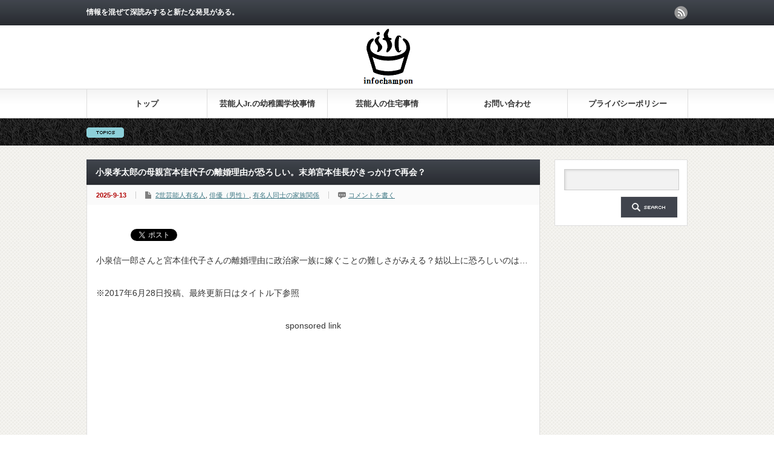

--- FILE ---
content_type: text/html; charset=UTF-8
request_url: https://infochampon.com/archives/4738
body_size: 15706
content:
<!DOCTYPE html PUBLIC "-//W3C//DTD XHTML 1.1//EN" "http://www.w3.org/TR/xhtml11/DTD/xhtml11.dtd">
<!--[if lt IE 9]><html xmlns="http://www.w3.org/1999/xhtml" class="ie"><![endif]-->
<!--[if (gt IE 9)|!(IE)]><!--><html xmlns="http://www.w3.org/1999/xhtml"><!--<![endif]-->
<head profile="http://gmpg.org/xfn/11">
<meta http-equiv="Content-Type" content="text/html; charset=UTF-8" />
<meta http-equiv="X-UA-Compatible" content="IE=edge,chrome=1" />
<meta name="viewport" content="width=device-width" />
<title>小泉孝太郎の母親宮本佳代子の離婚理由が恐ろしい。末弟宮本佳長がきっかけで再会？ | インフォちゃんぽん</title>
<meta name="description" content="小泉信一郎さんと宮本佳代子さんの離婚理由に政治家一族に嫁ぐことの難しさがみえる？姑以上に恐ろしいのは…※2017年6月28日投稿、最終更新日はタイトル下参照母の話はNG?俳優・小泉孝太郎さんは元内閣総理大臣の父親・小..." />
<link rel="alternate" type="application/rss+xml" title="インフォちゃんぽん RSS Feed" href="https://infochampon.com/feed" />
<link rel="alternate" type="application/atom+xml" title="インフォちゃんぽん Atom Feed" href="https://infochampon.com/feed/atom" /> 
<link rel="pingback" href="https://infochampon.com/xmlrpc.php" />


 
<meta name='robots' content='max-image-preview:large' />
<link rel='dns-prefetch' href='//s0.wp.com' />
<link rel='dns-prefetch' href='//s.w.org' />
<link rel="alternate" type="application/rss+xml" title="インフォちゃんぽん &raquo; 小泉孝太郎の母親宮本佳代子の離婚理由が恐ろしい。末弟宮本佳長がきっかけで再会？ のコメントのフィード" href="https://infochampon.com/archives/4738/feed" />
		<script type="text/javascript">
			window._wpemojiSettings = {"baseUrl":"https:\/\/s.w.org\/images\/core\/emoji\/13.0.1\/72x72\/","ext":".png","svgUrl":"https:\/\/s.w.org\/images\/core\/emoji\/13.0.1\/svg\/","svgExt":".svg","source":{"concatemoji":"https:\/\/infochampon.com\/wp-includes\/js\/wp-emoji-release.min.js?ver=5.7.14"}};
			!function(e,a,t){var n,r,o,i=a.createElement("canvas"),p=i.getContext&&i.getContext("2d");function s(e,t){var a=String.fromCharCode;p.clearRect(0,0,i.width,i.height),p.fillText(a.apply(this,e),0,0);e=i.toDataURL();return p.clearRect(0,0,i.width,i.height),p.fillText(a.apply(this,t),0,0),e===i.toDataURL()}function c(e){var t=a.createElement("script");t.src=e,t.defer=t.type="text/javascript",a.getElementsByTagName("head")[0].appendChild(t)}for(o=Array("flag","emoji"),t.supports={everything:!0,everythingExceptFlag:!0},r=0;r<o.length;r++)t.supports[o[r]]=function(e){if(!p||!p.fillText)return!1;switch(p.textBaseline="top",p.font="600 32px Arial",e){case"flag":return s([127987,65039,8205,9895,65039],[127987,65039,8203,9895,65039])?!1:!s([55356,56826,55356,56819],[55356,56826,8203,55356,56819])&&!s([55356,57332,56128,56423,56128,56418,56128,56421,56128,56430,56128,56423,56128,56447],[55356,57332,8203,56128,56423,8203,56128,56418,8203,56128,56421,8203,56128,56430,8203,56128,56423,8203,56128,56447]);case"emoji":return!s([55357,56424,8205,55356,57212],[55357,56424,8203,55356,57212])}return!1}(o[r]),t.supports.everything=t.supports.everything&&t.supports[o[r]],"flag"!==o[r]&&(t.supports.everythingExceptFlag=t.supports.everythingExceptFlag&&t.supports[o[r]]);t.supports.everythingExceptFlag=t.supports.everythingExceptFlag&&!t.supports.flag,t.DOMReady=!1,t.readyCallback=function(){t.DOMReady=!0},t.supports.everything||(n=function(){t.readyCallback()},a.addEventListener?(a.addEventListener("DOMContentLoaded",n,!1),e.addEventListener("load",n,!1)):(e.attachEvent("onload",n),a.attachEvent("onreadystatechange",function(){"complete"===a.readyState&&t.readyCallback()})),(n=t.source||{}).concatemoji?c(n.concatemoji):n.wpemoji&&n.twemoji&&(c(n.twemoji),c(n.wpemoji)))}(window,document,window._wpemojiSettings);
		</script>
		<style type="text/css">
img.wp-smiley,
img.emoji {
	display: inline !important;
	border: none !important;
	box-shadow: none !important;
	height: 1em !important;
	width: 1em !important;
	margin: 0 .07em !important;
	vertical-align: -0.1em !important;
	background: none !important;
	padding: 0 !important;
}
</style>
	<link rel='stylesheet' id='wp-block-library-css'  href='https://infochampon.com/wp-includes/css/dist/block-library/style.min.css?ver=5.7.14' type='text/css' media='all' />
<link rel='stylesheet' id='contact-form-7-css'  href='https://infochampon.com/wp-content/plugins/contact-form-7/includes/css/styles.css?ver=4.3.1' type='text/css' media='all' />
<link rel='stylesheet' id='toc-screen-css'  href='https://infochampon.com/wp-content/plugins/table-of-contents-plus/screen.min.css?ver=1509' type='text/css' media='all' />
<link rel='stylesheet' id='wordpress-popular-posts-css-css'  href='https://infochampon.com/wp-content/plugins/wordpress-popular-posts/public/css/wpp.css?ver=4.0.13' type='text/css' media='all' />
<link rel='stylesheet' id='jetpack_css-css'  href='https://infochampon.com/wp-content/plugins/jetpack/css/jetpack.css?ver=8.0.3' type='text/css' media='all' />
<script type='text/javascript' src='https://infochampon.com/wp-includes/js/jquery/jquery.min.js?ver=3.5.1' id='jquery-core-js'></script>
<script type='text/javascript' src='https://infochampon.com/wp-includes/js/jquery/jquery-migrate.min.js?ver=3.3.2' id='jquery-migrate-js'></script>
<script type='text/javascript' id='wpp-js-js-extra'>
/* <![CDATA[ */
var wpp_params = {"sampling_active":"","sampling_rate":"100","ajax_url":"https:\/\/infochampon.com\/wp-admin\/admin-ajax.php","action":"update_views_ajax","ID":"4738","token":"c212f84345"};
/* ]]> */
</script>
<script type='text/javascript' src='https://infochampon.com/wp-content/plugins/wordpress-popular-posts/public/js/wpp.js?ver=4.0.13' id='wpp-js-js'></script>
<link rel="https://api.w.org/" href="https://infochampon.com/wp-json/" /><link rel="alternate" type="application/json" href="https://infochampon.com/wp-json/wp/v2/posts/4738" /><link rel="canonical" href="https://infochampon.com/archives/4738" />
<link rel='shortlink' href='https://infochampon.com/?p=4738' />
<link rel="alternate" type="application/json+oembed" href="https://infochampon.com/wp-json/oembed/1.0/embed?url=https%3A%2F%2Finfochampon.com%2Farchives%2F4738" />
<link rel="alternate" type="text/xml+oembed" href="https://infochampon.com/wp-json/oembed/1.0/embed?url=https%3A%2F%2Finfochampon.com%2Farchives%2F4738&#038;format=xml" />
<script type="text/javascript">
	window._wp_rp_static_base_url = 'https://wprp.zemanta.com/static/';
	window._wp_rp_wp_ajax_url = "https://infochampon.com/wp-admin/admin-ajax.php";
	window._wp_rp_plugin_version = '3.6.4';
	window._wp_rp_post_id = '4738';
	window._wp_rp_num_rel_posts = '18';
	window._wp_rp_thumbnails = true;
	window._wp_rp_post_title = '%E5%B0%8F%E6%B3%89%E5%AD%9D%E5%A4%AA%E9%83%8E%E3%81%AE%E6%AF%8D%E8%A6%AA%E5%AE%AE%E6%9C%AC%E4%BD%B3%E4%BB%A3%E5%AD%90%E3%81%AE%E9%9B%A2%E5%A9%9A%E7%90%86%E7%94%B1%E3%81%8C%E6%81%90%E3%82%8D%E3%81%97%E3%81%84%E3%80%82%E6%9C%AB%E5%BC%9F%E5%AE%AE%E6%9C%AC%E4%BD%B3%E9%95%B7%E3%81%8C%E3%81%8D%E3%81%A3%E3%81%8B%E3%81%91%E3%81%A7%E5%86%8D%E4%BC%9A%EF%BC%9F';
	window._wp_rp_post_tags = ['2%E4%B8%96%E8%8A%B8%E8%83%BD%E4%BA%BA%E6%9C%89%E5%90%8D%E4%BA%BA', '%E4%BF%B3%E5%84%AA%EF%BC%88%E7%94%B7%E6%80%A7%EF%BC%89', '%E6%9C%89%E5%90%8D%E4%BA%BA%E5%90%8C%E5%A3%AB%E3%81%AE%E5%AE%B6%E6%97%8F%E9%96%A2%E4%BF%82'];
	window._wp_rp_promoted_content = true;
</script>
<link rel="stylesheet" href="https://infochampon.com/wp-content/plugins/wordpress-23-related-posts-plugin/static/themes/vertical-m.css?version=3.6.4" />
<style type="text/css">
.related_post_title {
}
ul.related_post {
}
ul.related_post li {
}
ul.related_post li a {
}
ul.related_post li img {
}
div.wp_rp_content {
  display: block !important;
}
ul.related_post {
  display: block !important;
  text-align: center;
}</style>
<script type="text/javascript">
<!--
/******************************************************************************
***   COPY PROTECTED BY http://chetangole.com/blog/wp-copyprotect/   version 3.1.0 ****
******************************************************************************/
function clickIE4(){
if (event.button==2){
return false;
}
}
function clickNS4(e){
if (document.layers||document.getElementById&&!document.all){
if (e.which==2||e.which==3){
return false;
}
}
}

if (document.layers){
document.captureEvents(Event.MOUSEDOWN);
document.onmousedown=clickNS4;
}
else if (document.all&&!document.getElementById){
document.onmousedown=clickIE4;
}

document.oncontextmenu=new Function("return false")
// --> 
</script>

<script type="text/javascript">
/******************************************************************************
***   COPY PROTECTED BY http://chetangole.com/blog/wp-copyprotect/   version 3.1.0 ****
******************************************************************************/
function disableSelection(target){
if (typeof target.onselectstart!="undefined") //For IE 
	target.onselectstart=function(){return false}
else if (typeof target.style.MozUserSelect!="undefined") //For Firefox
	target.style.MozUserSelect="none"
else //All other route (For Opera)
	target.onmousedown=function(){return false}
target.style.cursor = "default"
}
</script>
<link rel="apple-touch-icon" sizes="57x57" href="/wp-content/uploads/fbrfg/apple-touch-icon-57x57.png">
<link rel="apple-touch-icon" sizes="60x60" href="/wp-content/uploads/fbrfg/apple-touch-icon-60x60.png">
<link rel="apple-touch-icon" sizes="72x72" href="/wp-content/uploads/fbrfg/apple-touch-icon-72x72.png">
<link rel="apple-touch-icon" sizes="76x76" href="/wp-content/uploads/fbrfg/apple-touch-icon-76x76.png">
<link rel="apple-touch-icon" sizes="114x114" href="/wp-content/uploads/fbrfg/apple-touch-icon-114x114.png">
<link rel="apple-touch-icon" sizes="120x120" href="/wp-content/uploads/fbrfg/apple-touch-icon-120x120.png">
<link rel="apple-touch-icon" sizes="144x144" href="/wp-content/uploads/fbrfg/apple-touch-icon-144x144.png">
<link rel="apple-touch-icon" sizes="152x152" href="/wp-content/uploads/fbrfg/apple-touch-icon-152x152.png">
<link rel="apple-touch-icon" sizes="180x180" href="/wp-content/uploads/fbrfg/apple-touch-icon-180x180.png">
<link rel="icon" type="image/png" href="/wp-content/uploads/fbrfg/favicon-32x32.png" sizes="32x32">
<link rel="icon" type="image/png" href="/wp-content/uploads/fbrfg/android-chrome-192x192.png" sizes="192x192">
<link rel="icon" type="image/png" href="/wp-content/uploads/fbrfg/favicon-96x96.png" sizes="96x96">
<link rel="icon" type="image/png" href="/wp-content/uploads/fbrfg/favicon-16x16.png" sizes="16x16">
<link rel="manifest" href="/wp-content/uploads/fbrfg/manifest.json">
<link rel="mask-icon" href="/wp-content/uploads/fbrfg/safari-pinned-tab.svg" color="#5bbad5">
<link rel="shortcut icon" href="/wp-content/uploads/fbrfg/favicon.ico">
<meta name="msapplication-TileColor" content="#ffffff">
<meta name="msapplication-TileImage" content="/wp-content/uploads/fbrfg/mstile-144x144.png">
<meta name="msapplication-config" content="/wp-content/uploads/fbrfg/browserconfig.xml">
<meta name="theme-color" content="#ffffff">
<!-- BEGIN: WP Social Bookmarking Light HEAD --><script>
    (function (d, s, id) {
        var js, fjs = d.getElementsByTagName(s)[0];
        if (d.getElementById(id)) return;
        js = d.createElement(s);
        js.id = id;
        js.src = "//connect.facebook.net/ja_JP/sdk.js#xfbml=1&version=v2.7";
        fjs.parentNode.insertBefore(js, fjs);
    }(document, 'script', 'facebook-jssdk'));
</script>
<style type="text/css">.wp_social_bookmarking_light{
    border: 0 !important;
    padding: 10px 0 20px 0 !important;
    margin: 0 !important;
}
.wp_social_bookmarking_light div{
    float: left !important;
    border: 0 !important;
    padding: 0 !important;
    margin: 0 5px 0px 0 !important;
    min-height: 30px !important;
    line-height: 18px !important;
    text-indent: 0 !important;
}
.wp_social_bookmarking_light img{
    border: 0 !important;
    padding: 0;
    margin: 0;
    vertical-align: top !important;
}
.wp_social_bookmarking_light_clear{
    clear: both !important;
}
#fb-root{
    display: none;
}
.wsbl_twitter{
    width: 100px;
}
.wsbl_facebook_like iframe{
    max-width: none !important;
}
</style>
<!-- END: WP Social Bookmarking Light HEAD -->

<script type="text/javascript" src="https://infochampon.com/wp-content/themes/gorgeous_tcd013/js/jquery.li-scroller.1.0.js"></script>
<script type="text/javascript">
jQuery(document).ready(function($){
 $("#newslist").liScroll({travelocity: 0.08});
});
</script>


<link rel="stylesheet" href="https://infochampon.com/wp-content/themes/gorgeous_tcd013/style.css?ver=4.1" type="text/css" />
<link rel="stylesheet" href="https://infochampon.com/wp-content/themes/gorgeous_tcd013/comment-style.css?ver=4.1" type="text/css" />

<link rel="stylesheet" media="screen and (min-width:641px)" href="https://infochampon.com/wp-content/themes/gorgeous_tcd013/style_pc.css?ver=4.1" type="text/css" />
<link rel="stylesheet" media="screen and (max-width:640px)" href="https://infochampon.com/wp-content/themes/gorgeous_tcd013/style_sp.css?ver=4.1" type="text/css" />

<link rel="stylesheet" href="https://infochampon.com/wp-content/themes/gorgeous_tcd013/japanese.css?ver=4.1" type="text/css" />

<script type="text/javascript" src="https://infochampon.com/wp-content/themes/gorgeous_tcd013/js/jscript.js?ver=4.1"></script>
<script type="text/javascript" src="https://infochampon.com/wp-content/themes/gorgeous_tcd013/js/scroll.js?ver=4.1"></script>
<script type="text/javascript" src="https://infochampon.com/wp-content/themes/gorgeous_tcd013/js/comment.js?ver=4.1"></script>
<script type="text/javascript" src="https://infochampon.com/wp-content/themes/gorgeous_tcd013/js/rollover.js?ver=4.1"></script>
<!--[if lt IE 9]>
<link id="stylesheet" rel="stylesheet" href="https://infochampon.com/wp-content/themes/gorgeous_tcd013/style_pc.css?ver=4.1" type="text/css" />
<script type="text/javascript" src="https://infochampon.com/wp-content/themes/gorgeous_tcd013/js/ie.js?ver=4.1"></script>
<link rel="stylesheet" href="https://infochampon.com/wp-content/themes/gorgeous_tcd013/ie.css" type="text/css" />
<![endif]-->

<!--[if IE 7]>
<link rel="stylesheet" href="https://infochampon.com/wp-content/themes/gorgeous_tcd013/ie7.css" type="text/css" />
<![endif]-->

<style type="text/css">
body { font-size:14px; }
</style>

</head>
<body class=" default">

 <div id="header_wrap">
  <div id="header" class="clearfix">

   <!-- site description -->
   <h1 id="site_description">情報を混ぜて深読みすると新たな発見がある。</h1>

   <!-- logo -->
   <h2 id="logo" style="top:44px; left:449px;"><a href=" https://infochampon.com/" title="インフォちゃんぽん" data-label="インフォちゃんぽん"><img src="https://infochampon.com/wp-content/uploads/tcd-w/logo.png?1768740903" alt="インフォちゃんぽん" title="インフォちゃんぽん" /></a></h2>

   <!-- global menu -->
   <a href="#" class="menu_button">menu</a>
   <div id="global_menu" class="clearfix">
    <ul id="menu-%e3%82%b0%e3%83%ad%e3%83%bc%e3%83%90%e3%83%ab%e3%83%a1%e3%83%8b%e3%83%a5%e3%83%bc" class="menu"><li id="menu-item-40" class="menu-item menu-item-type-custom menu-item-object-custom menu-item-home menu-item-40"><a href="http://infochampon.com/">トップ</a></li>
<li id="menu-item-3048" class="menu-item menu-item-type-custom menu-item-object-custom menu-item-3048"><a href="http://infochampon.com/archives/category/%E8%8A%B8%E8%83%BD%E4%BA%BA%E3%81%AE%E5%AD%90%E4%BE%9B%E3%81%AE%E5%B9%BC%E7%A8%9A%E5%9C%92%E3%83%BB%E5%AD%A6%E6%A0%A1%E4%BA%8B%E6%83%85">芸能人Jr.の幼稚園学校事情</a></li>
<li id="menu-item-3047" class="menu-item menu-item-type-custom menu-item-object-custom menu-item-3047"><a href="http://infochampon.com/archives/category/%E8%8A%B8%E8%83%BD%E4%BA%BA%E3%81%AE%E4%BD%8F%E5%AE%85%E4%BA%8B%E6%83%85">芸能人の住宅事情</a></li>
<li id="menu-item-41" class="menu-item menu-item-type-post_type menu-item-object-page menu-item-41"><a href="https://infochampon.com/%e3%81%8a%e5%95%8f%e3%81%84%e5%90%88%e3%82%8f%e3%81%9b">お問い合わせ</a></li>
<li id="menu-item-16901" class="menu-item menu-item-type-post_type menu-item-object-page menu-item-16901"><a href="https://infochampon.com/privacypolicy">プライバシーポリシー</a></li>
</ul>   </div>

   <!-- news ticker -->
      <div id="news_ticker">
       </div>
   
   <!-- social button -->
      <ul id="social_link" class="clearfix">
        <li class="rss"><a class="target_blank" href="https://infochampon.com/feed">rss</a></li>
               </ul>
   
   <!-- banner -->
         
  </div><!-- END #header -->
 </div><!-- END #header_wrap -->

 <!-- smartphone banner -->
 
 <div id="contents" class="clearfix">

<div id="main_col">


 <h2 class="headline1" id="page_headline">小泉孝太郎の母親宮本佳代子の離婚理由が恐ろしい。末弟宮本佳長がきっかけで再会？</h2>

 <div id="content" class="clearfix">

  
    <ul id="single_meta" class="clearfix">
   <li class="date">2025-9-13</li>   <li class="post_category"><a href="https://infochampon.com/archives/category/2%e4%b8%96%e8%8a%b8%e8%83%bd%e4%ba%ba%e6%9c%89%e5%90%8d%e4%ba%ba" rel="category tag">2世芸能人有名人</a>, <a href="https://infochampon.com/archives/category/%e7%94%b7%e6%80%a7%e4%bf%b3%e5%84%aa" rel="category tag">俳優（男性）</a>, <a href="https://infochampon.com/archives/category/%e6%9c%89%e5%90%8d%e4%ba%ba%e5%90%8c%e5%a3%ab%e3%81%ae%e5%ae%b6%e6%97%8f%e9%96%a2%e4%bf%82" rel="category tag">有名人同士の家族関係</a></li>      <li class="post_comment"><a href="https://infochampon.com/archives/4738#respond">コメントを書く</a></li>     </ul>
  
  <div class="post clearfix">

         
   
   <div class='wp_social_bookmarking_light'>        <div class="wsbl_hatena_button"><a href="//b.hatena.ne.jp/entry/https://infochampon.com/archives/4738" class="hatena-bookmark-button" data-hatena-bookmark-title="小泉孝太郎の母親宮本佳代子の離婚理由が恐ろしい。末弟宮本佳長がきっかけで再会？" data-hatena-bookmark-layout="simple-balloon" title="このエントリーをはてなブックマークに追加"> <img src="//b.hatena.ne.jp/images/entry-button/button-only@2x.png" alt="このエントリーをはてなブックマークに追加" width="20" height="20" style="border: none;" /></a><script type="text/javascript" src="//b.hatena.ne.jp/js/bookmark_button.js" charset="utf-8" async="async"></script></div>        <div class="wsbl_facebook_like"><div id="fb-root"></div><fb:like href="https://infochampon.com/archives/4738" layout="button_count" action="like" width="100" share="false" show_faces="false" ></fb:like></div>        <div class="wsbl_twitter"><a href="https://twitter.com/share" class="twitter-share-button" data-url="https://infochampon.com/archives/4738" data-text="小泉孝太郎の母親宮本佳代子の離婚理由が恐ろしい。末弟宮本佳長がきっかけで再会？" data-lang="ja">Tweet</a></div>        <div class="wsbl_google_plus_one"><g:plusone size="medium" annotation="none" href="https://infochampon.com/archives/4738" ></g:plusone></div></div>
<br class='wp_social_bookmarking_light_clear' />
<p>小泉信一郎さんと宮本佳代子さんの離婚理由に政治家一族に嫁ぐことの難しさがみえる？姑以上に恐ろしいのは…</p>
<p>※2017年6月28日投稿、最終更新日はタイトル下参照</p>
<p><span id="more-4738"></span><p style="text-align: center;">sponsored link<br/>
<script async src="//pagead2.googlesyndication.com/pagead/js/adsbygoogle.js"></script>
<!-- インフォちゃんぽんスマホ用大 -->
<ins class="adsbygoogle"
     style="display:inline-block;width:336px;height:280px"
     data-ad-client="ca-pub-1539818265106068"
     data-ad-slot="8276115631"></ins>
<script>
(adsbygoogle = window.adsbygoogle || []).push({});
</script>
</p></p>
<h2>母の話はNG?</h2>
<p>俳優・小泉孝太郎さんは<strong><span style="color: #ff0000;">元内閣総理大臣の父親・小泉純一郎</span></strong>さんをはじめ曽祖父から続く政治家一家の長男として生まれながら、自身は芸能界へ飛び込みました。</p>
<p>若いころはビジュアルの合わせたさわやかな役が多い印象でしたが、最近では政治家もびっくりの腹黒い役柄も板についてきていますね。</p>
<p>&nbsp;</p>
<p><strong><span style="color: #ff0000;">弟の小泉進次郎さんは父親の跡を継いで政治家</span></strong>になっていますが、ふたりの兄弟仲が良いことは有名。</p>
<p>小泉進次郎さんのSNSには、たびたび「おにい」こと小泉孝太郎さんとの写真がアップされています。</p>
<p><span style="color: #ffffff;"><span style="font-size: xx-small;">※この記事はインフォちゃんぽんが執筆しました。</span></span></p>
<p>小泉孝太郎さんが出演するバラエティ番組やインタビューでも父親と弟の話はよく出てきますが他方で<strong><span style="color: #ff0000;">母親</span></strong>の話はあまり出てきません。</p>
<p>あまりに話題が出てこないことから死去説まで出るほど。</p>
<p>しかし、そこには悲しい秘密があったようです。</p>
<p>&nbsp;</p>
<h2>結婚5年での離婚</h2>
<p>※以下の記述は、岩崎大輔著「ダークサイド・オブ・小泉純一郎 : 「異形の宰相」の蹉跌」（洋泉社2006年）、NEWSポストセブン2019年9月13日配信記事「小泉進次郎氏、生き別れた実の母の苦労と現在の関係性」、デイリー新潮2019年6月7日配信記事「38歳「小泉進次郎」の結婚問題、父親・純一郎氏が送った2つのアドバイス」などを参照しています。後ろ2つはネット上で無料で閲覧可能です。</p>
<p>&nbsp;</p>
<p>話は、今から30年以上前にさかのぼります。</p>
<p><strong><span style="color: #ff0000;">小泉孝太郎さんの父・小泉純一郎さんは1978年に結婚。</span></strong></p>
<p>お相手は<strong><span style="color: #ff0000;">エスエス製薬の元会長泰道照山（たいどう しょうざん）氏の孫・宮本佳代子さん</span></strong>でした。</p>
<p>&nbsp;</p>
<p>二人の出会いは結婚前年（1977年）のお見合い。</p>
<p>当時小泉純一郎さんは30代半ばで既に衆議院議員に当選しており、宮本佳代子さんはまだ青山学院大学に通う学生でしたが、小泉純一郎さんはお見合い当日にプロポーズしたのだそうです。</p>
<p>&nbsp;</p>
<p>しかし<strong><span style="color: #ff0000;">、宮本佳代子さんの祖父・泰道照山氏は小泉純一郎さんとの結婚には反対</span></strong>だったそう。</p>
<p>お見合いを受けたにもかかわらず反対した理由は不明ですが、「出ていくならその身一つ出ていけ」とその態度はかなり強いものだった様子。</p>
<p>泰道家とは絶縁寸前にまでなっていたようです。</p>
<p><span style="color: #ffffff;"><span style="font-size: xx-small;">※この記事はインフォちゃんぽんが執筆しました。</span></span></p>
<p>しかし小泉純一郎さんは、</p>
<p><strong>「何の心配もいらない、僕たちの結婚には関係ない、白紙のままで来てほしい」</strong></p>
<p><strong>「政治家の世界は何も知らないでいい」</strong></p>
<p>と宮本佳代子さんに伝え、二人は結婚しました。</p>
<p>&nbsp;</p>
<p>結婚と同年の1978年7月に長男の小泉孝太郎さんが誕生（結婚反対の理由はこのあたりにあるのかも？）。</p>
<p>1981年には次男の小泉進次郎さんが誕生し、順調に家庭を築いているように見えました。</p>
<p>&nbsp;</p>
<p>しかし、小泉純一郎さんと宮本佳代子さんは結婚から5年後の<strong><span style="color: #ff0000;">1982年に離婚</span></strong>。</p>
<p>長男の孝太郎さん・次男の進次郎さんは小泉純一郎さんが引き取ることになりました。</p>
<p>&nbsp;</p>
<p>さらに、<strong><span style="color: #ff0000;">離婚当時佳代子さんのお腹には小泉純一郎さんとの3人目の子供</span></strong>が。</p>
<p>離婚後実家のある鎌倉に戻った佳代子さんは1983年に三男・<strong><span style="color: #ff0000;">宮本佳長</span></strong>さんを出産。</p>
<p>小泉純一郎さんも親権を主張したようですが、調停を経て佳代子さんが引き取ることになりました。<br />
<p style="text-align: center;">sponsored link<br/>
<script async src="//pagead2.googlesyndication.com/pagead/js/adsbygoogle.js"></script>
<!-- インフォちゃんぽんスマホ用大 -->
<ins class="adsbygoogle"
     style="display:inline-block;width:336px;height:280px"
     data-ad-client="ca-pub-1539818265106068"
     data-ad-slot="8276115631"></ins>
<script>
(adsbygoogle = window.adsbygoogle || []).push({});
</script>
</p></p>
<h2>離婚の理由</h2>
<p><span style="color: #000000;">離婚の理由は、</span><span style="color: #ff0000;"><strong>小泉家の実権を握っていた小泉純一郎の姉たちと</strong></span><span style="color: #ff0000;"><strong>佳代子さんの関係が不良だったことが一因だったのではないか</strong></span>、といわれているようです。</p>
<p>&nbsp;</p>
<p>NEWSポストセブン2014年2月7日配信記事「小泉純一郎氏　絶縁状態だった三男の結婚式に出席、出席者涙」には</p>
<blockquote><p><strong>「結婚当時、小泉家の長男の嫁であるB子さんは何もさせてもらえず、小泉さんのふたりのお姉さんが家の実権を握り続けました。そのためB子さんは孤独を感じるようになり、半ば追い出されるようにして家を出たんです」（小泉家関係者）</strong></p></blockquote>
<p>またwikipedia「小泉純一郎」には</p>
<blockquote><p><strong>関係者の話によれば、「小泉の面倒は姉で秘書をしている信子がみており、系図をみてもわかるように周囲は姉弟の身内で固めている。離婚の理由は本人がおかしくなり、よほど結婚にはこりたようだ」（参考文献：神一行 『閨閥: 特権階級の盛衰の系譜』 (改訂新版) 角川書店）</strong></p></blockquote>
<p>と書かれていました。</p>
<p><span style="color: #ffffff;"><span style="font-size: xx-small;">※この記事はインフォちゃんぽんが執筆しました。</span></span></p>
<p>離婚当時小泉純一郎さんは<strong><span style="color: #ff0000;">「君子、去る者は追わず、来る者は拒まず、だな」</span></strong>と冷淡に言い放ったそうですが、実権を握る姉たちに逆らってまで奥さんを守ることはできなかった、ということなのかもしれません。</p>
<p>&nbsp;</p>
<p>また、後に宮本佳代子さんに引き取られた三男・宮本佳長さんが小泉純一郎さんの事務所に<strong>「父親と二人きりで会いたい」と</strong>涙ながらに電話してきた際、</p>
<p>それを知った小泉純一郎さんの姉・信子さんは<strong><span style="color: #ff0000;">「血はつながっているけど、親子関係はない」</span></strong>と冷たく言い放ち、結局父子が会うことはかなわなかったそう（佐野眞一著「小泉政権―非情の歳月」（文藝春秋2006年）参照）。</p>
<p>これが事実であれば小泉純一郎さんの姉と佳代子さんとの関係が良くなかったのは想像に難くないでしょう。</p>
<p>&nbsp;</p>
<p><strong><span style="color: #ff0000;">小泉純一郎さん達は1982年の離婚から25年以上、宮本佳代子さん・宮本佳長さんと会うことがなかった</span></strong>といいます。</p>
<p>しかし、2008年、その関係に変化が訪れました。</p>
<p>&nbsp;</p>
<h2>政界引退で前進</h2>
<p>小泉純一郎さんは2008年、政界を引退し同時に次男の小泉進次郎さんを自身の後継者に指名しました。</p>
<p>NEWSポストセブン2010年月日配信記事「離れ離れだった小泉元総理の三男　孝太郎・進次郎と絆深める」によれば、</p>
<p>その際、小泉純一郎さんは進次郎さんに<strong><span style="color: #ff0000;">「家のことは任せた、お前たち3人は兄弟だから仲良くすればいい」</span></strong>と告げたそう。</p>
<p>それを受けて進次郎さんは初めて末弟・佳長さんに連絡。</p>
<p>その後は孝太郎さんも含めて兄弟3人で会う機会も増えたのだそうです。</p>
<p>&nbsp;</p>
<p>また、2010年末には小泉家御用達のレストランで小泉純一郎さんも交えた4人での会食をした旨、2013年には宮本佳長さんの結婚式に「家族全員が揃って」参加した旨、それぞれ週刊誌等で報道されていました（NEWSポストセブン2014年2月7日配信記事「小泉純一郎氏　絶縁状態だった三男の結婚式に出席、出席者涙」参照）。</p>
<p>小泉純一郎さんの政界引退を機に、家族の関係は進展したようです（もはや姉に気を使う必要がなくなったということかもしれません）。</p>
<p>※追記：ただし2024年に小泉進次郎さんは、同年43年間会うことがなかった母親に初めて会いに行った旨話しています、詳細は後述。</p>
<p>&nbsp;</p>
<p>ちなみに、一番顔が母親に似ているのは小泉孝太郎さんだそう。</p>
<p>宮本佳代子さんの名前をgoogle等で検索すると、現在の画像や若かりし日の画像が出てきますが、パッチリとした目と整った顔立ちはよく似ています。</p>
<p>&nbsp;</p>
<p>逆に父親に一番似ているのは三男の宮本佳長さんのよう。</p>
<p>名前を検索すると兄弟のスリーショットが出てきますが目つきはどことなく似ているように感じます。</p>
<p>&nbsp;</p>
<p>それぞれ生き別れた親に似ているというのは何とも皮肉な話ですが、だからそこ30年間互いのことが心のどこかに残っていたのかもしれませんね。</p>
<p>&nbsp;</p>
<h2>※追記：母親と面会</h2>
<p>小泉進次郎さんは2024年9月12日に行われた自民党総裁選の所見発表演説会で、2024年なって初めて実母とあった旨話しています。</p>
<p>同日の産経新聞の記事（※1）に掲載された小泉進次郎さんの話の概要は…</p>
<p><strong>・中2まで両親の離婚を知らず、伯母を母親と思っていた</strong></p>
<p><strong>・弟とは大学生の時に初めて会った、父親そっくりで驚いた、距離はすぐに縮まった</strong></p>
<p><strong>・育ての親である伯母への裏切りになると思い、実母には会う気になれなかった</strong></p>
<p><strong>・自身が親になったことで心境が変化し、43年会うことがなかった実母に2024年に初めて会いに行った、会ってよかった</strong></p>
<p>ただし先述の2014年のNEWSポストセブンの記事（※2）には、2013年に行われた末弟の結婚式で「家族全員が揃って」いた旨の結婚式出席者の発言が掲載されています。</p>
<p>&nbsp;</p>
<p>※1：産経新聞2024年9月12日配信記事「小泉進次郎氏、初めて実母に面会したと明かす　「子を持つ親になり思い変化」総裁選演説会」</p>
<p>※2：NEWSポストセブン2014年2月7日配信記事「小泉純一郎氏　絶縁状態だった三男の結婚式に出席、出席者涙」</p>
<h2>この話題についてさらに深掘り</h2>
<p>※宮本佳代子さんとは別人の“ママ”とは誰なのか？<br />
<a href="https://infochampon.com/archives/4962">→小泉孝太郎と小泉進次郎の“母親”と“ママ”は違う？宮本佳代子と小泉道子の関係。</a></p>
<p><a href="https://infochampon.com/archives/7640">→小泉進次郎の母親の秘密。宮本佳代子(実母)とは違う母親“ママ”がもう一人?</a></p>
<p>※宮本佳代子さん・佳長さんの離婚後の生活とは？<br />
<a href="https://infochampon.com/archives/4733">→小泉孝太郎の兄弟(三男)宮本佳長の悲しいエピソード。兄弟仲良しになるまでの30年。</a></p>
<p><a href="https://infochampon.com/archives/7646">→小泉進次郎と兄弟(三男)宮本佳長の生き別れ～兄弟仲改善までの25年。</a></p>
<p>※小泉家の怪しい学歴についてはこちら<br />
<a href="https://infochampon.com/archives/5075">→小泉孝太郎小泉進次郎の学歴を小学校～高校大学まで紹介。慶応(慶應)卒の父や一家の学歴も。</a></p>
<p><a href="https://infochampon.com/archives/22175">→小泉孝太郎の大学はどこ?大学中退までの全学歴がわかる記事。</a></p>
<p>※親友ムロツヨシさんの生い立ちは真逆なようで実は似ている？<br />
<a href="https://infochampon.com/archives/6258">→小泉孝太郎とムロツヨシの共演ドラマとそれ以上にドラマ的な友情。意外な共通点も。</a></p>
<p><a href="https://infochampon.com/archives/category/%E6%9C%89%E5%90%8D%E4%BA%BA%E5%90%8C%E5%A3%AB%E3%81%AE%E5%AE%B6%E6%97%8F%E9%96%A2%E4%BF%82">※有名人の知られざる家族関係についての記事をこちらにまとめました←</a><br />
<p style="text-align: center;">
<script async src="//pagead2.googlesyndication.com/pagead/js/adsbygoogle.js"></script>
<!-- インフォちゃんぽんスマホ用大 -->
<ins class="adsbygoogle"
     style="display:inline-block;width:336px;height:280px"
     data-ad-client="ca-pub-1539818265106068"
     data-ad-slot="8276115631"></ins>
<script>
(adsbygoogle = window.adsbygoogle || []).push({});
</script>
</p></p>
<div class='wp_social_bookmarking_light'>        <div class="wsbl_hatena_button"><a href="//b.hatena.ne.jp/entry/https://infochampon.com/archives/4738" class="hatena-bookmark-button" data-hatena-bookmark-title="小泉孝太郎の母親宮本佳代子の離婚理由が恐ろしい。末弟宮本佳長がきっかけで再会？" data-hatena-bookmark-layout="simple-balloon" title="このエントリーをはてなブックマークに追加"> <img src="//b.hatena.ne.jp/images/entry-button/button-only@2x.png" alt="このエントリーをはてなブックマークに追加" width="20" height="20" style="border: none;" /></a><script type="text/javascript" src="//b.hatena.ne.jp/js/bookmark_button.js" charset="utf-8" async="async"></script></div>        <div class="wsbl_facebook_like"><div id="fb-root"></div><fb:like href="https://infochampon.com/archives/4738" layout="button_count" action="like" width="100" share="false" show_faces="false" ></fb:like></div>        <div class="wsbl_twitter"><a href="https://twitter.com/share" class="twitter-share-button" data-url="https://infochampon.com/archives/4738" data-text="小泉孝太郎の母親宮本佳代子の離婚理由が恐ろしい。末弟宮本佳長がきっかけで再会？" data-lang="ja">Tweet</a></div>        <div class="wsbl_google_plus_one"><g:plusone size="medium" annotation="none" href="https://infochampon.com/archives/4738" ></g:plusone></div></div>
<br class='wp_social_bookmarking_light_clear' />
   
    
<div class="wp_rp_wrap  wp_rp_vertical_m" id="wp_rp_first"><div class="wp_rp_content"><h3 class="related_post_title">関連記事はこちら</h3><ul class="related_post wp_rp"><li data-position="0" data-poid="in-15339" data-post-type="none" ><a href="https://infochampon.com/archives/15339" class="wp_rp_thumbnail"><img src="https://infochampon.com/wp-content/plugins/wordpress-23-related-posts-plugin/static/thumbs/19.jpg" alt="はやパパみきママ離婚後の親権の行方とはやパパの不可解な発言。" width="150" height="150" /></a><a href="https://infochampon.com/archives/15339" class="wp_rp_title">はやパパみきママ離婚後の親権の行方とはやパパの不可解な発言。</a></li><li data-position="1" data-poid="in-17859" data-post-type="none" ><a href="https://infochampon.com/archives/17859" class="wp_rp_thumbnail"><img src="https://infochampon.com/wp-content/plugins/wordpress-23-related-posts-plugin/static/thumbs/20.jpg" alt="吉岡美穂IZAMの子供(息子娘)の小中学校高校はどこ？青山学院説が出る理由。" width="150" height="150" /></a><a href="https://infochampon.com/archives/17859" class="wp_rp_title">吉岡美穂IZAMの子供(息子娘)の小中学校高校はどこ？青山学院説が出る理由。</a></li><li data-position="2" data-poid="in-16404" data-post-type="none" ><a href="https://infochampon.com/archives/16404" class="wp_rp_thumbnail"><img src="https://infochampon.com/wp-content/plugins/wordpress-23-related-posts-plugin/static/thumbs/16.jpg" alt="北川景子DAIGOの子供の幼稚園はどこ?お受験するのか問題を検証。" width="150" height="150" /></a><a href="https://infochampon.com/archives/16404" class="wp_rp_title">北川景子DAIGOの子供の幼稚園はどこ?お受験するのか問題を検証。</a></li><li data-position="3" data-poid="in-14233" data-post-type="none" ><a href="https://infochampon.com/archives/14233" class="wp_rp_thumbnail"><img src="https://infochampon.com/wp-content/plugins/wordpress-23-related-posts-plugin/static/thumbs/24.jpg" alt="みきママと小山慶一郎の実家ラーメン屋はファンと後輩の聖地?" width="150" height="150" /></a><a href="https://infochampon.com/archives/14233" class="wp_rp_title">みきママと小山慶一郎の実家ラーメン屋はファンと後輩の聖地?</a></li><li data-position="4" data-poid="in-10784" data-post-type="none" ><a href="https://infochampon.com/archives/10784" class="wp_rp_thumbnail"><img src="https://infochampon.com/wp-content/plugins/wordpress-23-related-posts-plugin/static/thumbs/2.jpg" alt="眞栄田郷敦の母親まとめ。名前や沖縄出身説元舞妓説も検証。" width="150" height="150" /></a><a href="https://infochampon.com/archives/10784" class="wp_rp_title">眞栄田郷敦の母親まとめ。名前や沖縄出身説元舞妓説も検証。</a></li><li data-position="5" data-poid="in-7507" data-post-type="none" ><a href="https://infochampon.com/archives/7507" class="wp_rp_thumbnail"><img src="https://infochampon.com/wp-content/plugins/wordpress-23-related-posts-plugin/static/thumbs/10.jpg" alt="芦田愛菜の中学校はどこ?進学先慶応の偏差値と成績も。" width="150" height="150" /></a><a href="https://infochampon.com/archives/7507" class="wp_rp_title">芦田愛菜の中学校はどこ?進学先慶応の偏差値と成績も。</a></li><li data-position="6" data-poid="in-5343" data-post-type="none" ><a href="https://infochampon.com/archives/5343" class="wp_rp_title">ムロツヨシのドラマ以上に複雑な生い立ちのまとめ。姉や母親や父親はどうしているのか？</a></li><li data-position="7" data-poid="in-16809" data-post-type="none" ><a href="https://infochampon.com/archives/16809" class="wp_rp_thumbnail"><img src="https://infochampon.com/wp-content/plugins/wordpress-23-related-posts-plugin/static/thumbs/1.jpg" alt="ムロツヨシが結婚しない/結婚歴なしの理由を本人発言から検証。" width="150" height="150" /></a><a href="https://infochampon.com/archives/16809" class="wp_rp_title">ムロツヨシが結婚しない/結婚歴なしの理由を本人発言から検証。</a></li><li data-position="8" data-poid="in-8789" data-post-type="none" ><a href="https://infochampon.com/archives/8789" class="wp_rp_thumbnail"><img src="https://infochampon.com/wp-content/plugins/wordpress-23-related-posts-plugin/static/thumbs/19.jpg" alt="松嶋尚美の子供(息子)の小学校中学校(インターナショナルスクール)がどこか判明?答えはブログに。" width="150" height="150" /></a><a href="https://infochampon.com/archives/8789" class="wp_rp_title">松嶋尚美の子供(息子)の小学校中学校(インターナショナルスクール)がどこか判明?答えはブログに。</a></li><li data-position="9" data-poid="in-10522" data-post-type="none" ><a href="https://infochampon.com/archives/10522" class="wp_rp_thumbnail"><img src="https://infochampon.com/wp-content/plugins/wordpress-23-related-posts-plugin/static/thumbs/2.jpg" alt="永瀬廉の父親の職業自衛隊イケメンパイロット説を検証。" width="150" height="150" /></a><a href="https://infochampon.com/archives/10522" class="wp_rp_title">永瀬廉の父親の職業自衛隊イケメンパイロット説を検証。</a></li><li data-position="10" data-poid="in-10518" data-post-type="none" ><a href="https://infochampon.com/archives/10518" class="wp_rp_thumbnail"><img src="https://infochampon.com/wp-content/plugins/wordpress-23-related-posts-plugin/static/thumbs/10.jpg" alt="益若つばさの子供(息子)は中学校高校でサッカー漬け寮生活？" width="150" height="150" /></a><a href="https://infochampon.com/archives/10518" class="wp_rp_title">益若つばさの子供(息子)は中学校高校でサッカー漬け寮生活？</a></li><li data-position="11" data-poid="in-596" data-post-type="none" ><a href="https://infochampon.com/archives/596" class="wp_rp_title">ローラの双子の兄は仕事も顔もかっこいい？歌が下手だったのには理由があった。</a></li><li data-position="12" data-poid="in-10775" data-post-type="none" ><a href="https://infochampon.com/archives/10775" class="wp_rp_thumbnail"><img src="https://infochampon.com/wp-content/plugins/wordpress-23-related-posts-plugin/static/thumbs/5.jpg" alt="波瑠の学歴(小学校中学校高校)。日本橋女学館ともいわれているが…" width="150" height="150" /></a><a href="https://infochampon.com/archives/10775" class="wp_rp_title">波瑠の学歴(小学校中学校高校)。日本橋女学館ともいわれているが…</a></li><li data-position="13" data-poid="in-10277" data-post-type="none" ><a href="https://infochampon.com/archives/10277" class="wp_rp_thumbnail"><img src="https://infochampon.com/wp-content/plugins/wordpress-23-related-posts-plugin/static/thumbs/17.jpg" alt="指原莉乃の小学校中学校高校はどこ?同級生は渡辺翔太他ジャニーズ多数。" width="150" height="150" /></a><a href="https://infochampon.com/archives/10277" class="wp_rp_title">指原莉乃の小学校中学校高校はどこ?同級生は渡辺翔太他ジャニーズ多数。</a></li><li data-position="14" data-poid="in-6306" data-post-type="none" ><a href="https://infochampon.com/archives/6306" class="wp_rp_thumbnail"><img src="https://infochampon.com/wp-content/plugins/wordpress-23-related-posts-plugin/static/thumbs/7.jpg" alt="松嶋菜々子と反町隆史の子供(娘長女)がイギリス留学?バレエとアートの感性と自立心を育てる。" width="150" height="150" /></a><a href="https://infochampon.com/archives/6306" class="wp_rp_title">松嶋菜々子と反町隆史の子供(娘長女)がイギリス留学?バレエとアートの感性と自立心を育てる。</a></li><li data-position="15" data-poid="in-5462" data-post-type="none" ><a href="https://infochampon.com/archives/5462" class="wp_rp_title">辺見えみりが旦那松田賢二と離婚。仮面ライダー俳優との離婚理由原因は？</a></li><li data-position="16" data-poid="in-239" data-post-type="none" ><a href="https://infochampon.com/archives/239" class="wp_rp_title">羽生結弦の衣装の意外な値段とは？彼女にしたいタイプも意外だった！</a></li><li data-position="17" data-poid="in-8295" data-post-type="none" ><a href="https://infochampon.com/archives/8295" class="wp_rp_thumbnail"><img src="https://infochampon.com/wp-content/plugins/wordpress-23-related-posts-plugin/static/thumbs/11.jpg" alt="高橋海人の高校時代の同級生と偏差値と驚きのブラック校則について。" width="150" height="150" /></a><a href="https://infochampon.com/archives/8295" class="wp_rp_title">高橋海人の高校時代の同級生と偏差値と驚きのブラック校則について。</a></li></ul></div></div>

         
  </div><!-- END .post -->

  <!-- author info -->
  
  
  
  




<h3 class="headline3" id="comment_headline">コメント</h3>

<div id="comment_header" class="clearfix">

 <ul id="comment_header_right">
   <li id="trackback_switch"><a href="javascript:void(0);">トラックバック ( 0 )</a></li>
   <li id="comment_switch" class="comment_switch_active"><a href="javascript:void(0);">コメント ( 0 )</a></li>
 </ul>



</div><!-- END #comment_header -->

<div id="comments">

 <div id="comment_area">
  <!-- start commnet -->
  <ol class="commentlist">
	    <li class="comment">
     <div class="comment-content"><p>この記事へのコメントはありません。</p></div>
    </li>
	  </ol>
  <!-- comments END -->

  
 </div><!-- #comment-list END -->


 <div id="trackback_area">
 <!-- start trackback -->
 
  <ol class="commentlist">
      <li class="comment"><div class="comment-content"><p>この記事へのトラックバックはありません。</p></div></li>
     </ol>

  
  <!-- trackback end -->
 </div><!-- #trackbacklist END -->

 


 
 <fieldset class="comment_form_wrapper" id="respond">

    <div id="cancel_comment_reply"><a rel="nofollow" id="cancel-comment-reply-link" href="/archives/4738#respond" style="display:none;">返信をキャンセルする。</a></div>
  
  <form action="https://infochampon.com/wp-comments-post.php" method="post" id="commentform">

   
   <div id="guest_info">
    <div id="guest_name"><label for="author"><span>名前</span>( 必須 )</label><input type="text" name="author" id="author" value="" size="22" tabindex="1" aria-required='true' /></div>
    <div id="guest_email"><label for="email"><span>E-MAIL</span>( 必須 ) - 公開されません -</label><input type="text" name="email" id="email" value="" size="22" tabindex="2" aria-required='true' /></div>
    <div id="guest_url"><label for="url"><span>URL</span></label><input type="text" name="url" id="url" value="" size="22" tabindex="3" /></div>
       </div>

   
   <div id="comment_textarea">
    <textarea name="comment" id="comment" cols="50" rows="10" tabindex="4"></textarea>
   </div>

   
   <div id="submit_comment_wrapper">
    <p style="display: none;"><input type="hidden" id="akismet_comment_nonce" name="akismet_comment_nonce" value="477526b8d4" /></p><p style="display: none;"><input type="hidden" id="ak_js" name="ak_js" value="202"/></p>    <input name="submit" type="submit" id="submit_comment" tabindex="5" value="コメントを書く" title="コメントを書く" alt="コメントを書く" />
   </div>
   <div id="input_hidden_field">
        <input type='hidden' name='comment_post_ID' value='4738' id='comment_post_ID' />
<input type='hidden' name='comment_parent' id='comment_parent' value='0' />
       </div>

  </form>

 </fieldset><!-- #comment-form-area END -->

</div><!-- #comment end -->
    <div id="previous_next_post" class="clearfix">
   <p id="previous_post"><a href="https://infochampon.com/archives/13290" rel="prev">満島真之介の弟満島光太郎はバスケ選手→スクール経営者。</a></p>
   <p id="next_post"><a href="https://infochampon.com/archives/4733" rel="next">小泉孝太郎の兄弟(三男)宮本佳長の悲しいエピソード。兄弟仲良しになるまでの30年。</a></p>
  </div>
  
 </div><!-- END #content -->

 <div class="page_navi clearfix">
<p class="back"><a href="https://infochampon.com/">トップページに戻る</a></p>
</div>

</div><!-- END #main_col -->


<div id="side_col">

 <!-- smartphone banner -->
 
 
             <div id="side_widget1">
      <div class="side_widget clearfix widget_search" id="search-3">
<form role="search" method="get" id="searchform" class="searchform" action="https://infochampon.com/">
				<div>
					<label class="screen-reader-text" for="s">検索:</label>
					<input type="text" value="" name="s" id="s" />
					<input type="submit" id="searchsubmit" value="検索" />
				</div>
			</form></div>
     </div>
        
 
</div>

 </div><!-- END #contents -->

 <a id="return_top" href="#header">ページ上部へ戻る</a>

 <div id="footer_wrap">
  <div id="footer" class="clearfix">

         
   <!-- logo -->
   <div id="footer_logo_area" style="top:51px; left:443px;">
<h3 id="footer_logo">
<a href="https://infochampon.com/" title="インフォちゃんぽん"><img src="https://infochampon.com/wp-content/uploads/tcd-w/footer-image.png" alt="インフォちゃんぽん" title="インフォちゃんぽん" /></a>
</h3>
</div>

  </div><!-- END #footer -->
 </div><!-- END #footer_wrap -->

 <div id="copyright">
  <p>Copyright &copy;&nbsp; <a href="https://infochampon.com/">インフォちゃんぽん</a> All rights reserved.</p>
 </div>

 <!-- facebook share button code -->
 <div id="fb-root"></div>
 <script>(function(d, s, id) {
   var js, fjs = d.getElementsByTagName(s)[0];
   if (d.getElementById(id)) return;
   js = d.createElement(s); js.id = id;
   js.src = "//connect.facebook.net/ja_JP/sdk.js#xfbml=1&version=v2.0";
   fjs.parentNode.insertBefore(js, fjs);
 }(document, 'script', 'facebook-jssdk'));</script>

<script type="text/javascript">
disableSelection(document.body)
</script>
<!-- AdSense Manager v4.0.3 (0.254 seconds.) -->
<!-- BEGIN: WP Social Bookmarking Light FOOTER -->    <script>!function(d,s,id){var js,fjs=d.getElementsByTagName(s)[0],p=/^http:/.test(d.location)?'http':'https';if(!d.getElementById(id)){js=d.createElement(s);js.id=id;js.src=p+'://platform.twitter.com/widgets.js';fjs.parentNode.insertBefore(js,fjs);}}(document, 'script', 'twitter-wjs');</script>    <script src="https://apis.google.com/js/platform.js" async defer>
        {lang: "ja"}
    </script><!-- END: WP Social Bookmarking Light FOOTER -->
<script type='text/javascript' src='https://infochampon.com/wp-includes/js/comment-reply.min.js?ver=5.7.14' id='comment-reply-js'></script>
<script type='text/javascript' src='https://infochampon.com/wp-content/plugins/contact-form-7/includes/js/jquery.form.min.js?ver=3.51.0-2014.06.20' id='jquery-form-js'></script>
<script type='text/javascript' id='contact-form-7-js-extra'>
/* <![CDATA[ */
var _wpcf7 = {"loaderUrl":"https:\/\/infochampon.com\/wp-content\/plugins\/contact-form-7\/images\/ajax-loader.gif","recaptchaEmpty":"\u3042\u306a\u305f\u304c\u30ed\u30dc\u30c3\u30c8\u3067\u306f\u306a\u3044\u3053\u3068\u3092\u8a3c\u660e\u3057\u3066\u304f\u3060\u3055\u3044\u3002","sending":"\u9001\u4fe1\u4e2d ..."};
/* ]]> */
</script>
<script type='text/javascript' src='https://infochampon.com/wp-content/plugins/contact-form-7/includes/js/scripts.js?ver=4.3.1' id='contact-form-7-js'></script>
<script type='text/javascript' src='https://s0.wp.com/wp-content/js/devicepx-jetpack.js?ver=202603' id='devicepx-js'></script>
<script type='text/javascript' id='toc-front-js-extra'>
/* <![CDATA[ */
var tocplus = {"visibility_show":"show","visibility_hide":"hide","width":"Auto"};
/* ]]> */
</script>
<script type='text/javascript' src='https://infochampon.com/wp-content/plugins/table-of-contents-plus/front.min.js?ver=1509' id='toc-front-js'></script>
<script type='text/javascript' src='https://infochampon.com/wp-includes/js/wp-embed.min.js?ver=5.7.14' id='wp-embed-js'></script>
<script async="async" type='text/javascript' src='https://infochampon.com/wp-content/plugins/akismet/_inc/form.js?ver=4.0.1' id='akismet-form-js'></script>
<script type='text/javascript' src='https://stats.wp.com/e-202603.js' async='async' defer='defer'></script>
<script type='text/javascript'>
	_stq = window._stq || [];
	_stq.push([ 'view', {v:'ext',j:'1:8.0.3',blog:'79872535',post:'4738',tz:'9',srv:'infochampon.com'} ]);
	_stq.push([ 'clickTrackerInit', '79872535', '4738' ]);
</script>
</body>
</html>

--- FILE ---
content_type: text/html; charset=UTF-8
request_url: https://infochampon.com/wp-admin/admin-ajax.php
body_size: 187
content:
<div id="error"><p class="wpdberror"><strong>WordPress データベースエラー:</strong> [Table &#039;hiroshiblog_wt1.wp_popularpostssummary&#039; doesn&#039;t exist]<br /><code>INSERT INTO wp_popularpostssummary
            (postid, pageviews, view_date, view_datetime) VALUES (4738, 1, &#039;2026-01-18&#039;, &#039;2026-01-18 21:55:04&#039;)
            ON DUPLICATE KEY UPDATE pageviews = pageviews + 1, view_datetime = &#039;2026-01-18 21:55:04&#039;;</code></p></div>WPP: Oops, could not update the views count!

--- FILE ---
content_type: text/html; charset=utf-8
request_url: https://accounts.google.com/o/oauth2/postmessageRelay?parent=https%3A%2F%2Finfochampon.com&jsh=m%3B%2F_%2Fscs%2Fabc-static%2F_%2Fjs%2Fk%3Dgapi.lb.en.OE6tiwO4KJo.O%2Fd%3D1%2Frs%3DAHpOoo_Itz6IAL6GO-n8kgAepm47TBsg1Q%2Fm%3D__features__
body_size: 159
content:
<!DOCTYPE html><html><head><title></title><meta http-equiv="content-type" content="text/html; charset=utf-8"><meta http-equiv="X-UA-Compatible" content="IE=edge"><meta name="viewport" content="width=device-width, initial-scale=1, minimum-scale=1, maximum-scale=1, user-scalable=0"><script src='https://ssl.gstatic.com/accounts/o/2580342461-postmessagerelay.js' nonce="iR5mefabLChqsnImSw812g"></script></head><body><script type="text/javascript" src="https://apis.google.com/js/rpc:shindig_random.js?onload=init" nonce="iR5mefabLChqsnImSw812g"></script></body></html>

--- FILE ---
content_type: text/html; charset=utf-8
request_url: https://www.google.com/recaptcha/api2/aframe
body_size: 267
content:
<!DOCTYPE HTML><html><head><meta http-equiv="content-type" content="text/html; charset=UTF-8"></head><body><script nonce="Jl5dvENmIaMiRrA4WEfk3g">/** Anti-fraud and anti-abuse applications only. See google.com/recaptcha */ try{var clients={'sodar':'https://pagead2.googlesyndication.com/pagead/sodar?'};window.addEventListener("message",function(a){try{if(a.source===window.parent){var b=JSON.parse(a.data);var c=clients[b['id']];if(c){var d=document.createElement('img');d.src=c+b['params']+'&rc='+(localStorage.getItem("rc::a")?sessionStorage.getItem("rc::b"):"");window.document.body.appendChild(d);sessionStorage.setItem("rc::e",parseInt(sessionStorage.getItem("rc::e")||0)+1);localStorage.setItem("rc::h",'1768740907308');}}}catch(b){}});window.parent.postMessage("_grecaptcha_ready", "*");}catch(b){}</script></body></html>